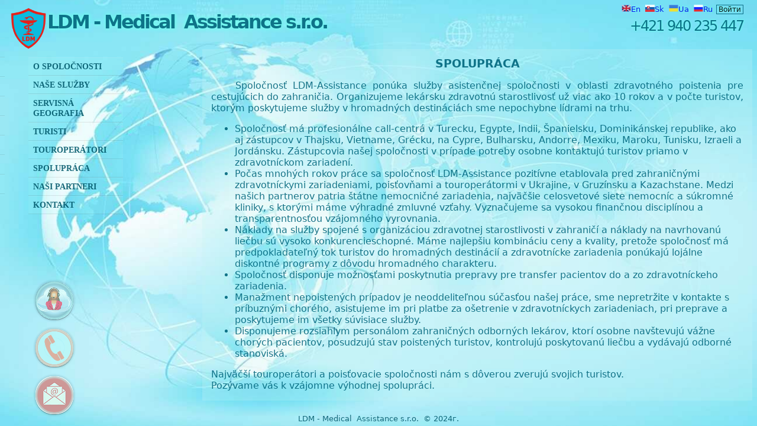

--- FILE ---
content_type: text/html; charset=UTF-8
request_url: https://ldm-assistance.com/sk/cooperation.php
body_size: 4230
content:
<!DOCTYPE html>
<html>
    <head>
        <meta charset="utf-8">
        <title>LDM - Medical &nbsp;Assistance s.r.o.&nbsp;</title>
        <meta name="viewport" content="width=device-width, initial-scale=1, shrink-to-fit=no">
        <meta name="description" content="">
        <link href="../css/header.css" rel="stylesheet">
        <link href="../css/left_menu_site.css" rel="stylesheet">
        <link href="../css/cooperation.css" rel="stylesheet">
        <link href="../css/pulse_telefon.css" rel="stylesheet">
        <link href="../css/modal.css" rel="stylesheet">
        <link href="../css/footer.css" rel="stylesheet">
        <link href="../css/hamburger.css" rel="stylesheet">
        <link href="../css/webconsult.css" rel="stylesheet">

        <script src="../js/jquery.min.js"></script>
        <!-- Global site tag (gtag.js) - Google Analytics -->
        <script async src="https://www.googletagmanager.com/gtag/js?id=UA-119556468-1"></script>
        <script>
            window.dataLayer = window.dataLayer || [];
            function gtag() {
                dataLayer.push(arguments);
            }
            gtag('js', new Date());

            gtag('config', 'UA-119556468-1');
        </script>

        <!-- Yandex.Metrika counter -->
        <script type="text/javascript" >
            (function (d, w, c) {
                (w[c] = w[c] || []).push(function () {
                    try {
                        w.yaCounter48855014 = new Ya.Metrika({
                            id: 48855014,
                            clickmap: true,
                            trackLinks: true,
                            accurateTrackBounce: true,
                            webvisor: true
                        });
                    } catch (e) {
                    }
                });

                var n = d.getElementsByTagName("script")[0],
                        s = d.createElement("script"),
                        f = function () {
                            n.parentNode.insertBefore(s, n);
                        };
                s.type = "text/javascript";
                s.async = true;
                s.src = "https://mc.yandex.ru/metrika/watch.js";

                if (w.opera == "[object Opera]") {
                    d.addEventListener("DOMContentLoaded", f, false);
                } else {
                    f();
                }
            })(document, window, "yandex_metrika_callbacks");
        </script>
    <noscript><div><img src="https://mc.yandex.ru/watch/48855014" style="position:absolute; left:-9999px;" alt="" /></div></noscript>
    <!-- /Yandex.Metrika counter -->
</head>

<body>
    <!-- Pushy Menu -->
<nav class="pushy pushy-left">
 <ul>
        <li><a href="firm.php">O spoločnosti</a></li>
        <li><a href="service.php">Naše služby</a></li>
        <li><a href="geo_servis.php">Servisná geografia</a></li>
        <li><a href="turist.php">Turisti</a></li>
        <li><a href="turoperator.php">Touroperátori</a></li>
        <li><a href="cooperation.php">Spolupráca</a></li>
        <li><a href="partners.php">Naši partneri</a></li>
        <li><a href="contact.php">KONTAKT</a></li>
 </ul>
</nav>



<!-- Site Overlay -->
<div class="site-overlay"></div>

<div id="header">
  <div id="header_menu_center">
    <div class="menu-btn"><span class="hamburger">☰ Menu</span></div>
  </div>


    <div id="logo">
       <A HREF="index.php"><img src="../img/logo.png" width="60" height="70"  alt="Логотип"/></A>
    </div>
    <div id="logo_name">
      LDM - Medical &nbsp;Assistance s.r.o.&nbsp;    </div>

 <div id="header_country">
   <a href="../en/cooperation.php"><img src="../img/flag_en.png" alt="" height="12" width="16">En&nbsp;</a>
   <a href="../sk/cooperation.php"><img src="../img/flag_sk.png" alt="" height="12" width="16">Sk&nbsp;</a>
   <a href="../ua/cooperation.php"><img src="../img/flag_ua.png" alt="" height="12" width="16">Ua&nbsp;</a>
   <a href="../ru/cooperation.php"><img src="../img/flag_ru.png" alt="" height="12" width="16">Ru</a>
<a href="/ic/login.php" class="btn_login_header">Войти</a>
   <div id="tlf_hotline">+421 940 235 447</div>
 </div>

</div>
    <div id="left_menu_site">
         <ul>
        <li><a href="firm.php">O spoločnosti</a></li>
        <li><a href="service.php">Naše služby</a></li>
        <li><a href="geo_servis.php">Servisná geografia</a></li>
        <li><a href="turist.php">Turisti</a></li>
        <li><a href="turoperator.php">Touroperátori</a></li>
        <li><a href="cooperation.php">Spolupráca</a></li>
        <li><a href="partners.php">Naši partneri</a></li>
        <li><a href="contact.php">KONTAKT</a></li>
 </ul>
    </div>

    <div class="cooperation_main">
        <h1>SPOLUPRÁCA</h1>
        <p>          
            &nbsp;&nbsp;&nbsp; Spoločnosť LDM-Assistance ponúka služby asistenčnej spoločnosti v oblasti zdravotného poistenia pre cestujúcich do zahraničia. Organizujeme lekársku zdravotnú starostlivosť už viac ako 10 rokov a v počte turistov, ktorým poskytujeme služby v hromadných destináciách sme nepochybne lídrami na trhu.
        </p>
        <ul>
            <li> Spoločnosť má profesionálne call-centrá v Turecku, Egypte, Indii, Španielsku, Dominikánskej republike, ako aj zástupcov v Thajsku, Vietname, Grécku, na Cypre, Bulharsku, Andorre, Mexiku, Maroku, Tunisku, Izraeli a Jordánsku. Zástupcovia našej spoločnosti v prípade potreby osobne kontaktujú turistov priamo v zdravotníckom zariadení. </li>
            <li> Počas mnohých rokov práce sa spoločnosť LDM-Assistance pozitívne etablovala pred zahraničnými zdravotníckymi zariadeniami, poisťovňami a touroperátormi v Ukrajine, v Gruzínsku a Kazachstane. Medzi našich partnerov patria štátne nemocničné zariadenia, najväčšie celosvetové siete nemocníc a súkromné kliniky, s ktorými máme výhradné zmluvné vzťahy. Vyznačujeme sa vysokou finančnou disciplínou a transparentnosťou vzájomného vyrovnania.</li>
            <li> Náklady na služby spojené s organizáciou zdravotnej starostlivosti v zahraničí a náklady na navrhovanú liečbu sú vysoko konkurencieschopné. Máme najlepšiu kombináciu ceny a kvality, pretože spoločnosť má predpokladateľný tok turistov do hromadných destinácií a zdravotnícke zariadenia ponúkajú lojálne diskontné programy z dôvodu hromadného charakteru.</li>
            <li> Spoločnosť disponuje možnosťami poskytnutia prepravy pre transfer pacientov do a zo zdravotníckeho zariadenia. </li>        
            <li> Manažment nepoistených prípadov je neoddeliteľnou súčasťou našej práce, sme nepretržite v kontakte s príbuznými chorého, asistujeme im pri platbe za ošetrenie v zdravotníckych zariadeniach, pri preprave a poskytujeme im všetky súvisiace služby. </li>        
            <li> Disponujeme rozsiahlym personálom zahraničných odborných lekárov, ktorí osobne navštevujú vážne chorých pacientov, posudzujú stav poistených turistov, kontrolujú poskytovanú liečbu a vydávajú odborné stanoviská. </li>        
        </ul> 
        <p> 
            Najväčší touroperátori a poisťovacie spoločnosti nám s dôverou zverujú svojich turistov.<br/>
            Pozývame vás k vzájomne výhodnej spolupráci.
        </p>
    </div>

    <a href="#win_tel">
  <div class="pulse_telefon_lb" style="background-image:url('../img/telefon.png');">
    <div class="ringbase ring1"></div>
    <div class="ringbase ring2"></div>
    <div class="pulse"></div>
  </div>
</a>
<a href="#win3">
  <div class="pulse_email_lb" style="background-image:url('../img/e_mail.png');">
    <div class="ringbase ring1"></div>
    <div class="ringbase ring2"></div>
    <div class="pulse"></div>
  </div>
</a>

<!-- Модальное Окно-->
<div class="dm-overlay" id="win3">
    <div class="dm-table">
        <div class="dm-cell">
            <div class="dm-modal cyan">
                <a href="" class="close"></a>
                <h3><br />
<b>Warning</b>:  Undefined array key "sk" in <b>/home/ldm-assist/ldm-assistance.com/docs/php/contact_email.php</b> on line <b>62</b><br />
</h3>
                <form id="contactform"  action="cooperation.php" method="post">
                    <input class="input-form" name="id_msg"  type="hidden" value = "20740">
                    <p>
                        <input class="input-form" id="name" name="name" maxlength="128" placeholder="<br />
<b>Warning</b>:  Undefined array key "sk" in <b>/home/ldm-assist/ldm-assistance.com/docs/php/contact_email.php</b> on line <b>66</b><br />
" required="" tabindex="1" type="text">
                    </p>
                    <p>
                        <input class="input-form" id="email" name="email" maxlength="128" placeholder="<br />
<b>Warning</b>:  Undefined array key "sk" in <b>/home/ldm-assist/ldm-assistance.com/docs/php/contact_email.php</b> on line <b>69</b><br />
" required="" tabindex="2" type="text">
                    </p>
                    <p>
                        <input class="input-form" id="country" name="country" maxlength="128" placeholder="<br />
<b>Warning</b>:  Undefined array key "sk" in <b>/home/ldm-assist/ldm-assistance.com/docs/php/contact_email.php</b> on line <b>72</b><br />
" required="" tabindex="3" type="text">
                    </p>

                    <p>
                        <textarea name="comment" class="textbox" maxlength="2048" placeholder="<br />
<b>Warning</b>:  Undefined array key "sk" in <b>/home/ldm-assist/ldm-assistance.com/docs/php/contact_email.php</b> on line <b>76</b><br />
" required="" tabindex="4"></textarea>
                    </p>
                    <input name="submit" class="btn-form" id="submit" tabindex="5" value="<br />
<b>Warning</b>:  Undefined array key "sk" in <b>/home/ldm-assist/ldm-assistance.com/docs/php/contact_email.php</b> on line <b>78</b><br />
" type="submit">
                </form>
            </div>
        </div>
    </div>
</div>

<!-- Модальное Окно-->
<div class="dm-overlay" id="win_tel">
    <div class="dm-table">
        <div class="dm-cell">
            <div class="dm-modal cyan">
                <a href="" class="close"></a>
                <h3><br />
<b>Warning</b>:  Undefined array key "sk" in <b>/home/ldm-assist/ldm-assistance.com/docs/php/contact_email.php</b> on line <b>91</b><br />
</h3>
                <form id="contact_tlf_form"  action="cooperation.php" method="post">
                    <input class="input-form" name="id_msg"  type="hidden" value = "20740" >
                    <p>
                        <input class="input-form" id="telefon" name="telefon" maxlength="128" placeholder="<br />
<b>Warning</b>:  Undefined array key "sk" in <b>/home/ldm-assist/ldm-assistance.com/docs/php/contact_email.php</b> on line <b>95</b><br />
" required="" tabindex="2" type="text">
                    </p>
                    <p>
                        <input class="input-form" id="name_person" name="name_person" maxlength="128" placeholder="<br />
<b>Warning</b>:  Undefined array key "sk" in <b>/home/ldm-assist/ldm-assistance.com/docs/php/contact_email.php</b> on line <b>98</b><br />
" required="" tabindex="1" type="text">
                    </p>
                    <p>
                        <input class="input-form" id="country_person" name="country_person" maxlength="128" placeholder="<br />
<b>Warning</b>:  Undefined array key "sk" in <b>/home/ldm-assist/ldm-assistance.com/docs/php/contact_email.php</b> on line <b>101</b><br />
" required="" tabindex="3" type="text">
                    </p>
                    <input name="submit" class="btn-form" id="submit" tabindex="5" value="<br />
<b>Warning</b>:  Undefined array key "sk" in <b>/home/ldm-assist/ldm-assistance.com/docs/php/contact_email.php</b> on line <b>103</b><br />
" type="submit">
                </form>
            </div>
        </div>
    </div>
</div>
<a href="#win_web_consult">
  <div class="pulse_consult_lb" style="background-image:url('../img/consult.png');">
    <div class="ringbase ring1"></div>
    <div class="ringbase ring2"></div>
    <div class="pulse_2"></div>
  </div>
</a>


<!-- Модальное Окно запроса имени пользователя и страны-->
<div class="dm-overlay" id="win_web_consult">
    <div class="dm-table">
        <div class="dm-cell">
            <div class="dm-modal cyan">
                <a href="" class="close"></a>
                <h3><br />
<b>Warning</b>:  Undefined array key "sk" in <b>/home/ldm-assist/ldm-assistance.com/docs/php/web_consult_1.php</b> on line <b>7</b><br />
</h3>
                <form id="contactform"  action="cooperation.php" method="post">
                    <input class="input-form" name="web_consult_time"  type="hidden" value ="20740">
                    <p>
                        <input class="input-form" id="web_consult_name_user" name="web_consult_name_user"  maxlength="32" placeholder="<br />
<b>Warning</b>:  Undefined array key "sk" in <b>/home/ldm-assist/ldm-assistance.com/docs/php/web_consult_1.php</b> on line <b>11</b><br />
" required="" tabindex="1" type="text">
                    </p>
                    <p><br />
<b>Warning</b>:  Undefined array key "sk" in <b>/home/ldm-assist/ldm-assistance.com/docs/php/web_consult_1.php</b> on line <b>13</b><br />
                        <select class="list-country" id="web_consult_country" name="web_consult_country" tabindex="2">
                            <option selected value="XXX">Выберите страну</option>
                            <option value="AZE">Азербайджан</option><option value="ALB">Албания</option><option value="ARM">Армения</option><option value="BLR">Беларусь</option><option value="BGR">Болгария</option><option value="HUN">Венгрия</option><option value="VEN">Венесуэла</option><option value="VNM">Вьетнам</option><option value="GRC">Греция</option><option value="GEO">Грузия</option><option value="DOM">Доминикана</option><option value="EGY">Египет</option><option value="ISR">Израиль</option><option value="IND">Индия</option><option value="IDN">Индонезия</option><option value="JOR">Иордания</option><option value="ESP">Испания</option><option value="ITA">Италия</option><option value="CUB">КУБА</option><option value="KAZ">Казахстан</option><option value="CYP">Кипр</option><option value="CHN">Китай</option><option value="PRK">Корея Северная (КНДР)</option><option value="KOR">Корея Южная </option><option value="MUS">Маврикий</option><option value="MYS">Малайзия</option><option value="MDV">Мальдивы</option><option value="MAR">Марокко</option><option value="MEX">Мексика</option><option value="ARE">ОАЭ</option><option value="XXX">Прочие</option><option value="RUS">Россия</option><option value="SYC">Сейшелы</option><option value="SRB">Сербия</option><option value="SGP">Сингапур</option><option value="SVK">Словакия</option><option value="THA">Таиланд</option><option value="TZA">Танзания</option><option value="TUN">Тунис</option><option value="TUR">Турция</option><option value="UZB">Узбекистан</option><option value="CRO">Хорватия</option><option value="MNE">Черногория</option><option value="CZE">Чехия</option><option value="LKA">Шри-Ланка</option><option value="JPN">Япония</option>                        </select>
                    </p>

                    <input name="submit" class="btn-form" id="submit" tabindex="5" value="<br />
<b>Warning</b>:  Undefined array key "sk" in <b>/home/ldm-assist/ldm-assistance.com/docs/php/web_consult_1.php</b> on line <b>28</b><br />
" type="submit">
                </form>
            </div>
        </div>
    </div>
</div>

    <div class="footer_center_bottom ">
  LDM - Medical &nbsp;Assistance s.r.o.&nbsp; &copy; 2024г.
</div>
    <script src="../js/pushy.min.js"></script>
</body>
</html>


--- FILE ---
content_type: text/css
request_url: https://ldm-assistance.com/css/header.css
body_size: 448
content:
#header {
margin-right: 5px;
margin-left: 5px;
margin-top: 5px;
height:75px;
min-width: 580px;
font-family: "Segoe UI", "DejaVu Sans", "Trebuchet MS", Verdana, sans-serif;
color: #00667C;
/*border: 1px solid #00667C;*/

}

#header img {
    border:none;
}

#logo {
 float: left;
 margin-top: 5px;
 margin-left: 5px;
	width:57px;
	height:66px;
}

#logo_name {
  float: left;
  margin-top: 10px;
  margin-left:  5px;
  font-size: 2em;
	font-style: bold;
  text-shadow: 0px 0px 6px #6BFFED, 0px 0px 8px #6BFFED;
  letter-spacing: -3px;
 	font-weight: 600;
}

#header_country{
    float:right;
    font-size: 0.8em;
    margin-right: 10px;

}

#header_country A {
  text-decoration:none;
  text-shadow: 0px 0px 2px #6BFFED, 0px 0px 4px #6BFFED;
}

#tlf_hotline {
  margin-top: 5px;
  font-size: 1.9em;
	font-style: bold;
  text-shadow: 0px 0px 2px #6BFFED, 0px 0px 4px #6BFFED;
	text-align: right;
  letter-spacing: -2px;
 	font-weight: 400;
}

#header_menu_center {
  position: absolute;
  margin-top: 45px;
  left: 80px;

  /*left: 55%;
  transform: translateX(-50%);
  */
   overflow:hidden;
   display:none;
}

@media screen and (max-width: 1000px){
    #header_menu_center{
      display:inherit;
    }
}
@media screen and (max-height: 400px){
    #header_menu_center{
      display:inherit;
    }
}


--- FILE ---
content_type: text/css
request_url: https://ldm-assistance.com/css/left_menu_site.css
body_size: 852
content:
#left_menu_site {
  float: left;
  /*position: fixed;*/
  width: 200px;
  height: 100%;
  top: 10px;
  z-index: 9999;
  font-size: 0.9em;

  overflow: auto;
  -webkit-overflow-scrolling: touch; /* enables momentum scrolling in iOS overflow elements */
  /*border: 1px solid #00667C;*/

}

#left_menu_site ul{
	list-style: none;
}



#left_menu_site a:hover{
    background: #00b4ff;
    color: #FFF;
}

/**
 * оформление ссылок пунктов меню
*/
 #left_menu_site a{
     display: block;
     color: #00596B;
     padding: 6px 8px;
     border-bottom: 1px solid rgba(0, 0, 0, .1);
     border-top: 1px solid rgba(255, 255, 255, .1);
     text-decoration: none;
     font-weight: 600;
     text-transform: uppercase;
     background: rgba(166, 244, 244, 0.2);

 }


@media screen and (max-width:1000px) {
    #left_menu_site {
        display: none;
    }
}

@media screen and (max-height: 400px){
    #left_menu_site{
      display:none;
    }
}


--- FILE ---
content_type: text/css
request_url: https://ldm-assistance.com/css/cooperation.css
body_size: 684
content:
@charset "utf-8";

body {
/* Путь до изображения */
background-image: url(../img/bg_fon.jpg);
/* Фоновое изображение всегда отцентрировано по вертикали и горизонтали */
background-position: center center;
/* Фоновое изображение не повторяется */
background-repeat: no-repeat;
/* Фоновое изображение зафиксировано в окне просмотра, поэтому оно не смещается, когда высота контента больше высоты изображения */
background-attachment: fixed;
/* Вот что позволяет фоновому изображению подстраиваться под размер контейнера */
background-size: cover;
/* Устанавливает фоновый цвет, который будет отображаться, пока загружается фоновое изображение */
background-color: #A4F0FD;
opacity: 0.9;
}

/* Относительное позиционирование */
.cooperation_main {
	float: right;
	min-width: 350px;
	max-width: 900px;
	font-family: "Segoe UI", "DejaVu Sans", "Trebuchet MS", Verdana, sans-serif;
	font-size: 1em;
	padding-left: 15px;
	padding-right: 15px;

	background-color: rgba(200, 244, 244, 0.3);

	color: #00667C;
}

.cooperation_main h1 {
	text-align: center;
	font-size: 1.2em;
	text-transform: uppercase;
}

.cooperation_main  A {
  /*text-decoration:none;*/
	color: #00596B;
}

.cooperation_main p {
  text-align: justify;
}


--- FILE ---
content_type: text/css
request_url: https://ldm-assistance.com/css/pulse_telefon.css
body_size: 420
content:
@charset "utf-8";
.pulse_telefon {
  position:absolute;
  top: 70px;
  right: 20px;
  width:64px;
  height:64px;
  background-size: 100% 100%;
  border-radius:30px;
  box-shadow:0 1px 1px 0 rgba(0,0,0,0.4), 0 0 4px 1px rgba(0,0,0,0.2), inset 0 1px 1px 0 rgba(255,255,255,0.2), inset 0 2px 4px 1px rgba(255,255,255,0.1);
}

.pulse_email {
  position:absolute;
  top: 160px;
  right: 20px;
  width:64px;
  height:64px;
  background-size: 100% 100%;
  border-radius:30px;
  box-shadow:0 1px 1px 0 rgba(0,0,0,0.4), 0 0 4px 1px rgba(0,0,0,0.2), inset 0 1px 1px 0 rgba(255,255,255,0.2), inset 0 2px 4px 1px rgba(255,255,255,0.1);
}

.pulse_consult {
  position:absolute;
  top: 250px;
  right: 20px;
  width:64px;
  height:64px;
  background-size: 100% 100%;
  border-radius:30px;
  box-shadow:0 1px 1px 0 rgba(0,0,0,0.4), 0 0 4px 1px rgba(0,0,0,0.2), inset 0 1px 1px 0 rgba(255,255,255,0.2), inset 0 2px 4px 1px rgba(255,255,255,0.1);
}

.pulse_telefon_lb {
  position:absolute;
  bottom: 100px;
  left: 60px;
  width:64px;
  height:64px;
  background-size: 100% 100%;
  border-radius:30px;
  box-shadow:0 1px 1px 0 rgba(0,0,0,0.4), 0 0 4px 1px rgba(0,0,0,0.2), inset 0 1px 1px 0 rgba(255,255,255,0.2), inset 0 2px 4px 1px rgba(255,255,255,0.1);
}

.pulse_email_lb {
  position:absolute;
  bottom: 20px;
  left: 60px;
  width:64px;
  height:64px;
  background-size: 100% 100%;
  border-radius:30px;
  box-shadow:0 1px 1px 0 rgba(0,0,0,0.4), 0 0 4px 1px rgba(0,0,0,0.2), inset 0 1px 1px 0 rgba(255,255,255,0.2), inset 0 2px 4px 1px rgba(255,255,255,0.1);
}

.pulse_consult_lb {
  position:absolute;
  bottom: 180px;
  left: 60px;
  width:64px;
  height:64px;
  background-size: 100% 100%;
  border-radius:30px;
  box-shadow:0 1px 1px 0 rgba(0,0,0,0.4), 0 0 4px 1px rgba(0,0,0,0.2), inset 0 1px 1px 0 rgba(255,255,255,0.2), inset 0 2px 4px 1px rgba(255,255,255,0.1);
}


.pulse {
 position:absolute;
 top:0;
 left:0;
 width:64px;
 height:64px;
 border-radius:32px;
 background:#bdfff9;
 -webkit-animation: pulsating 3s ease-in-out;
 -webkit-animation-iteration-count: infinite;
 opacity:0.0;
 z-index:5;
}

.pulse_2 {
 position:absolute;
 top:0;
 left:0;
 width:64px;
 height:64px;
 border-radius:32px;
 background:#bdfff9;
 -webkit-animation: pulsating 2s ease-in-out;
 -webkit-animation-iteration-count: infinite;
 opacity:0.0;
 z-index:5;
}


.ringbase {
 position:absolute;
 top:0;
 left:0;
 width:64px;
 height:64px;
 border-radius:32px;
 opacity:0.0;
 z-index:10;
}

.ring1 {
 box-shadow:0 0 2px 1px #bdfff9, inset 0 0 2px 1px #bdfff9;
 -webkit-animation: ring 3s ease-in-out;
 -webkit-animation-iteration-count: infinite;
}

.ring2 {
 box-shadow:0 0 1px 0px #72cbe5, inset 0 0 1px 0px #72cbe5;
 -webkit-animation: ring 3s ease-in-out;
 -webkit-animation-iteration-count: infinite;
 -webkit-animation-delay: 0.9s;
}

@-webkit-keyframes pulsating {
 0% {opacity: 0.0;}
 50% {opacity: 0.5;}
 100% {opacity: 0.0;}
}

@-webkit-keyframes ring {
 0% {-webkit-transform: scale(0.4, 0.4); opacity: 0.0;}
 50% {opacity: 0.8;}
 100% {-webkit-transform: scale(1.3, 1.3); opacity: 0.0;}
}


--- FILE ---
content_type: text/css
request_url: https://ldm-assistance.com/css/modal.css
body_size: 1242
content:
@charset "utf-8";

/* Элементы формы контактов */
.textbox{
    height:120px;
    width:100%;
    border-radius:3px;
    border:rgba(0,0,0,.3) 1px solid;
    box-sizing:border-box;
    font-size:0.9em;
    padding:5px;
    margin-bottom:10px;
}

/* input box формы */
.input-form{
    width:300px;
    height:30px;
    padding:5px;
    border-radius:3px;
    border:rgba(0,0,0,.3) 1px solid;
    box-sizing:border-box;
    font-size:0.9em;
}
/* list формы */
.list-country{
    width:150px;
    height:30px;
    padding:5px;
    border-radius:3px;
    border:rgba(0,0,0,.3) 1px solid;
    box-sizing:border-box;
    font-size:0.9em;
}

/* кнопка "отправить" формы */
.btn-form{
    width:100%;
    height:45px;
    border-radius:3px;
    border:rgba(0,0,0,.3) 1px solid;
    box-sizing:border-box;
    background: rgba(255, 255, 255, .6);
    font-size:0.9em;
    color:#555;
    transition:background .4s;
}
/* Изменение фона кнопки при наведении */
.btn-form:hover{
  background: rgba(255, 255, 255, 1);
}

/* Стили модального окна и содержания
-------------------------------------------------------------------------------*/
/* слой затемнения */
.dm-login {
    position: fixed;
    top: 0;
    left: 0;
    background: rgba(0, 0, 0, 0.65);
    overflow: auto;
    width: 100%;
    height: 100%;
    z-index: 1000;
}
.dm-overlay {
    position: fixed;
    top: 0;
    left: 0;
    background: rgba(0, 0, 0, 0.65);
    display: none;
    overflow: auto;
    width: 100%;
    height: 100%;
    z-index: 1000;
}
/* активируем модальное окно */
.dm-overlay:target {
    display: block;
    -webkit-animation: fade .6s;
    -moz-animation: fade .6s;
    animation: fade .6s;
}
/* блочная таблица */
.dm-table {
    display: table;
    width: 100%;
    height: 100%;
}
/* ячейка блочной таблицы */
.dm-cell {
    display: table-cell;
    padding: 0 1em;
    vertical-align: middle;
    text-align: center;
}
/* модальный блок */
.dm-modal {
    display: inline-block;
    padding: 20px;
    max-width: 500px;
    background: #607d8b;
    -webkit-box-shadow: 0px 15px 20px rgba(0, 0, 0, 0.22), 0px 19px 60px rgba(0, 0, 0, 0.3);
    -moz-box-shadow: 0px 15px 20px rgba(0, 0, 0, 0.22), 0px 19px 60px rgba(0, 0, 0, 0.3);
    box-shadow: 0px 15px 20px rgba(0, 0, 0, 0.22), 0px 19px 60px rgba(0, 0, 0, 0.3);
    color: #fff;
    /*color: #cfd8dc;*/
    text-align: left;
}
/* рисуем кнопарь закрытия */
.close {
    z-index: 9999;
    float: right;
    width: 30px;
    height: 30px;
    color: #FAFBFB;
/*    color: #cfd8dc;*/  
    text-align: center;
    text-decoration: none;
    line-height: 26px;
    cursor: pointer;
}
.close:after {
    display: block;
/*    border: 2px solid #cfd8dc;*/
    border: 2px solid #FAFBFB;
    -webkit-border-radius: 50%;
    -moz-border-radius: 50%;
    border-radius: 50%;
    content: 'X';
    -webkit-transition: all 0.6s;
    -moz-transition: all 0.6s;
    transition: all 0.6s;
    -webkit-transform: scale(0.85);
    -moz-transform: scale(0.85);
    -ms-transform: scale(0.85);
    transform: scale(0.85);
}
/* кнопка закрытия при наведении */
.close:hover:after {
    border-color: #fff;
    color: #fff;
    -webkit-transform: scale(1);
    -moz-transform: scale(1);
    -ms-transform: scale(1);
    transform: scale(1.25);
}

/* варианты фонвой заливки модального блока */
.cyan {
    background: #0097a7!important;
}

/* движуха при появлении блоков с содержанием */
@-moz-keyframes fade {
    from {
        opacity: 0;
    }
    to {
        opacity: 1
    }
}
@-webkit-keyframes fade {
    from {
        opacity: 0;
    }
    to {
        opacity: 1
    }
}
@keyframes fade {
    from {
        opacity: 0;
    }
    to {
        opacity: 1
    }
}


.btn_login_header {
    border: 1px solid #00667C;
    text-decoration: none;
    margin-left: 2px;
    padding-left: 3px;
    padding-right: 3px;
    display: inline-block;
    font-size: 0.9em;
    color: #000000;
}
.btn_login_header:hover{
    color: #BA3721;
    background: linear-gradient(bottom, #EAEACF 0%,#FBFEF2 100%);
    background:-webkit-linear-gradient(bottom,  #EAEACF 0%,#FBFEF2 100%);
    background:-o-linear-gradient(bottom,  #EAEACF 0%,#FBFEF2 100%);
    background:-ms-linear-gradient(bottom,  #EAEACF 0%,#FBFEF2 100%);
    box-shadow: 0 0 1px 1px #9F9F9F;
}


--- FILE ---
content_type: text/css
request_url: https://ldm-assistance.com/css/footer.css
body_size: 227
content:
.footer_center_bottom {
  bottom: 5px;
  position: absolute;
  left: 50%;
  transform: translateX(-50%);
  overflow:hidden;
  font-family: "Segoe UI", "DejaVu Sans", "Trebuchet MS", Verdana, sans-serif;
  font-size: 0.8em;
  color: #00596B;


}

@media screen and (max-height:700px) {
    .footer_center_bottom  {
        display: none;
    }
}


--- FILE ---
content_type: text/css
request_url: https://ldm-assistance.com/css/hamburger.css
body_size: 915
content:

#header_menu{
  float:left;
  margin-left: 10px;
  display: none;
}

.hamburger
{
    font-size: 1.5em;
    color: #00596B;
    font-weight: 500;
    text-shadow: 0px 0px 2px #5BD8C7, 0px 0px 4px #5BD8C7;

}

.hamburger:hover
{
  color: #FFF;
  cursor: pointer;
}

.area {
  text-align: center;
  font-size: 2.5em;
  color: #0A8896;
  letter-spacing: -5px;
  font-weight: 500;
  text-transform: uppercase;
  animation: blur 1.5s ease-out infinite;
  text-shadow: 0px 0px 5px #fff, 0px 0px 7px #fff;
}

@keyframes blur {
  from {
    text-shadow:0px 0px 10px #fff,
      0px 0px 10px #fff,
      0px 0px 25px #fff,
      0px 0px 25px #fff,
      0px 0px 25px #fff,
      0px 0px 25px #fff,
      0px 0px 25px #fff,
      0px 0px 25px #fff,
      0px 0px 50px #fff,
      0px 0px 50px #fff,
      0px 0px 50px #7B96B8,
      0px 0px 150px #7B96B8,
      0px 10px 100px #7B96B8,
      0px 10px 100px #7B96B8,
      0px 10px 100px #7B96B8,
      0px 10px 100px #7B96B8,
      0px -10px 100px #7B96B8,
      0px -10px 100px #7B96B8;
  }
}


.pushy{
    position: fixed;
    width: 280px;
    height: 100%;
    top: 50px;
    z-index: 9999;
    font-size: 0.9em;
    font-weight: bold;
    overflow: auto;
    -webkit-overflow-scrolling: touch; /* enables momentum scrolling in iOS overflow elements */
}
.pushy ul{
	list-style: none;
}

.pushy a{
    display: block;
    /*color: #E0E0DE;*/
    color: #CCE5EA;
    padding: 7px 15px;
    border-bottom: 1px solid rgba(0, 0, 0, .1);
    border-top: 1px solid rgba(255, 255, 255, .1);
    text-decoration: none;

    font-weight: 500;
    text-transform: uppercase;
}

.pushy a:hover{
    background: #00b4ff;
    color: #FFF;
}

/* Menu Movement */

.pushy-left{
    -webkit-transform: translate3d(-280px,0,0);
    -moz-transform: translate3d(-280px,0,0);
    -ms-transform: translate3d(-280px,0,0);
    -o-transform: translate3d(-280px,0,0);
    transform: translate3d(-280px,0,0);
}

.pushy-open{
    -webkit-transform: translate3d(0,0,0);
    -moz-transform: translate3d(0,0,0);
    -ms-transform: translate3d(0,0,0);
    -o-transform: translate3d(0,0,0);
    transform: translate3d(0,0,0);
}

.container-push, .push-push{
    -webkit-transform: translate3d(280px,0,0);
    -moz-transform: translate3d(280px,0,0);
    -ms-transform: translate3d(280px,0,0);
    -o-transform: translate3d(280px,0,0);
    transform: translate3d(280px,0,0);
}

/* Menu Transitions */

.pushy, #container, .push{
    -webkit-transition: -webkit-transform .2s cubic-bezier(.16, .68, .43, .99);
    -moz-transition: -moz-transform .2s cubic-bezier(.16, .68, .43, .99);
    -o-transition: -o-transform .2s cubic-bezier(.16, .68, .43, .99);
    transition: transform .2s cubic-bezier(.16, .68, .43, .99);
}

/* Site Overlay */

.site-overlay{
    display: none;
}

.pushy-active .site-overlay{
    display: block;
    position: fixed;
    top: 0;
    right: 0;
    bottom: 0;
    left: 0;
    z-index: 9998;
    background-color: rgba(0,0,0,0.5);
    -webkit-animation: fade 500ms;
    -moz-animation: fade 500ms;
    -o-animation: fade 500ms;
    animation: fade 500ms;
}

@keyframes fade{
    0%   { opacity: 0; }
    100% { opacity: 1; }
}

@-moz-keyframes fade{
    0%   { opacity: 0; }
    100% { opacity: 1; }
}

@-webkit-keyframes fade{
    0%   { opacity: 0; }
    100% { opacity: 1; }
}

@-o-keyframes fade{
    0%   { opacity: 0; }
    100% { opacity: 1; }
}

/* Example Media Query */

@media screen and (max-width: 640px){
    #header_menu{
      display:inherit;
    }
}
@media screen and (max-height: 480px){
    #header_menu{
      display:inherit;
    }
}


--- FILE ---
content_type: text/css
request_url: https://ldm-assistance.com/css/webconsult.css
body_size: 528
content:
@charset "utf-8";


.webconsult {
    position: fixed;
    bottom: 5px;
    right: 5px;
    border:rgba(0,128,128,.8) 1px solid;
    border-radius:3px;
    padding: 5px;
    max-height: 90%;
    min-width: 300px;
    max-width: 600px;;
    background:rgba(0,192,201,.7);
    display: none;
    overflow: auto;
    z-index: 1000;
    color: #000000;
}
/* активируем  окно без этого не работает ни открытие не закрытие окна */
.webconsult:target {
    display: block;
    -webkit-animation: fade .6s;
    -moz-animation: fade .6s;
    animation: fade .6s;
}

.msg-webconsult
{
    display: inline-block;
    border:rgba(0,128,128,.9) 1px solid;
    background: rgba(0,128,128,.3);
    padding:10px;
    margin:5px;
    font-size: 0.9em;
    color: #003C42;
}
.text-consult{
    width: 98%;
    border-radius:3px;
    border:rgba(0,0,0,.5) 1px solid;
    box-sizing:border-box;
    font-size:0.9em;
    padding:5px;
    margin:5px;
    color: #000000;
    font-size:1em;
}

.clientmsg-consult{
    display: inline;
    position: relative;

    clear:both;
    float: left;  
    max-width: 90%;
    text-align: left;
    background: #ccfeff;
    border-radius:4px;
    padding-left:4px;
    padding-right:4px;
    margin:1px;
}

.otvet-consult{
    display: inline;
    position: relative;

    clear:both;
    float: right;
    max-width: 90%;
    margin:3px;
    padding-left:4px;
    padding-right:4px;
    border-radius:4px;
    text-align: right;
    background: rgba(254,255,229, 1);
}

.otvet-dt{
    display: inline;
    position: relative;
    color: #FFFFFF;
    font-size:0.8em;

    clear:both;
    float: right;
    max-width: 90%;
    margin:3px;
    padding-left:4px;
    padding-right:4px;
    border-radius:4px;
    text-align: right;
}

